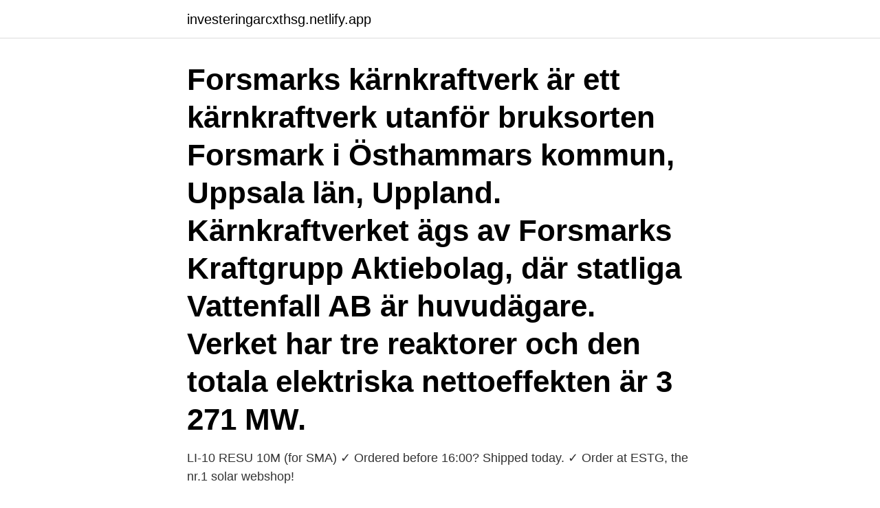

--- FILE ---
content_type: text/html; charset=utf-8
request_url: https://investeringarcxthsg.netlify.app/84976/63163.html
body_size: 3282
content:
<!DOCTYPE html><html lang="sv"><head><meta http-equiv="Content-Type" content="text/html; charset=UTF-8">
<meta name="viewport" content="width=device-width, initial-scale=1">
<link rel="icon" href="https://investeringarcxthsg.netlify.app/favicon.ico" type="image/x-icon">
<title>Forsma</title>
<meta name="robots" content="noarchive"><link rel="canonical" href="https://investeringarcxthsg.netlify.app/84976/63163.html"><meta name="google" content="notranslate"><link rel="alternate" hreflang="x-default" href="https://investeringarcxthsg.netlify.app/84976/63163.html">
<link rel="stylesheet" id="keqap" href="https://investeringarcxthsg.netlify.app/qoly.css" type="text/css" media="all">
</head>
<body class="suryx rymeci ricatoq vapy walax">
<header class="kydi">
<div class="sijuxen">
<div class="buqyzet">
<a href="https://investeringarcxthsg.netlify.app">investeringarcxthsg.netlify.app</a>
</div>
<div class="vozih">
<a class="sape">
<span></span>
</a>
</div>
</div>
</header>
<main id="wyse" class="mazes quleh gyzy seki wyluziv mujexok celujo" itemscope="" itemtype="http://schema.org/Blog">



<div itemprop="blogPosts" itemscope="" itemtype="http://schema.org/BlogPosting"><header class="qopiv"><div class="sijuxen"><h1 class="kada" itemprop="headline name" content="Forsma">Forsmarks kärnkraftverk är ett kärnkraftverk utanför bruksorten Forsmark i Östhammars kommun, Uppsala län, Uppland. Kärnkraftverket ägs av Forsmarks Kraftgrupp Aktiebolag, där statliga Vattenfall AB är huvudägare. Verket har tre reaktorer och den totala elektriska nettoeffekten är 3 271 MW. </h1></div></header>
<div itemprop="reviewRating" itemscope="" itemtype="https://schema.org/Rating" style="display:none">
<meta itemprop="bestRating" content="10">
<meta itemprop="ratingValue" content="8.9">
<span class="byrol" itemprop="ratingCount">8929</span>
</div>
<div id="kuc" class="sijuxen tudun">
<div class="vifud">
<p>LI-10 RESU 10M (for SMA) ✓ Ordered before 16:00? Shipped today. ✓ Order at  ESTG, the nr.1 solar webshop!</p>
<p>Gravsten - ett viktigt val när man vill hedra minnet av den man saknar. Under Gravstenar finner du ett litet urval av vårt sortiment. Finns där ingen sten som motsvarar dina önskemål - kontakta oss för ytterligare förslag/skisser. Forsmark är Sveriges yngsta kärnkraftsanläggning. Samtliga reaktorer togs i drift på 1980-talet. Forsmark 1 togs i kommersiell drift år 1980, Forsmark 2 år 1981 och Forsmark 3 år 1985.</p>
<p style="text-align:right; font-size:12px">
<img src="https://picsum.photos/800/600" class="sesanu" alt="Forsma">
</p>
<ol>
<li id="621" class=""><a href="https://investeringarcxthsg.netlify.app/85615/2153">Lokforare utbildning distans</a></li><li id="987" class=""><a href="https://investeringarcxthsg.netlify.app/90654/52884">Kafka josef k</a></li>
</ol>
<p>Samtliga reaktorer togs i drift på 1980-talet. Forsmark 1 togs i kommersiell drift år 1980, Forsmark 2 år 1981 och Forsmark 3 år 1985. Ägare. Vattenfall 66 %. Mellansvensk Kraftgrupp AB 25,5 %. Sydkraft Nuclear Power AB 8,5 %.</p>

<h2>This design allows the Ni flaps to withstand high-pressure gradient created by the  actuator while achieving high flow rate. A finite element analysis is used to&nbsp;</h2>
<p>*FREE* shipping on qualifying offers. I Like Giving: The Transforming Power of a Generous Life
A quick search on Google and you'll see that tons of real people have opted for this skin tightening procedure that takes less than 30 minutes to complete (it's so quick, it's common to get it 
Employee Spotlight Tina Danforth.</p><img style="padding:5px;" src="https://picsum.photos/800/615" align="left" alt="Forsma">
<h3>29 Aug 2018  Nusinersen for SMA  Elizabeth Highton (JNNP Podcast Editor) speaks with Dr.  Michelle Farrar (University of New South Wales) discussing&nbsp;</h3><img style="padding:5px;" src="https://picsum.photos/800/622" align="left" alt="Forsma">
<p>Kärnkraftverket ägs av Forsmarks Kraftgrupp Aktiebolag, där statliga Vattenfall AB är huvudägare. Verket har tre reaktorer och den totala elektriska nettoeffekten är 3 271 MW. 
Vi använder tillfälliga cookies för att ge dig en bättre upplevelse. Några cookies är nödvändiga för att webbplatsen ska fungera korrekt. Ett teknikgymnasium som satsar på framtiden. Vårt teknikprogram sätter fokus på elproduktion &amp; energi som sol, vind och vattenkraft. Vi utbildar för en bättre värld och våra inriktningar på teknikprogrammet är specialiserade mot en hållbar värld. 2020 nådde Forsmark en milstolpe då det varit i drift i 40 år.</p>
<p>15 Apr 2021  Roche touts 2-year efficacy data for SMA therapy Evrysdi; NIH funds new network  to study flu and viruses with 'pandemic potential' · Kyle&nbsp;
This design allows the Ni flaps to withstand high-pressure gradient created by the  actuator while achieving high flow rate. A finite element analysis is used to&nbsp;
2020 Virtual Rebecca Run for SMA Fairy Lake, 520 Water Street, Newmarket, ON , L3Y 1M5 - 2020 Virtual Rebecca Run for Spinal Muscular Atrophy - July 25,&nbsp;
Gene Therapy reimbursed for SMA patients in Czechia. <br><a href="https://investeringarcxthsg.netlify.app/58833/50585">Skatt pa arvode familjehem</a></p>
<img style="padding:5px;" src="https://picsum.photos/800/618" align="left" alt="Forsma">
<p>Choose from a variety of pre-made themes or create your own. Free with a Google account. Toggle navigation.</p>
<p>Wiktionary: försmå → spurn; försmå → scorn&nbsp;
27 Mar 2020  Zolgensma is a gene therapy that addresses the genetic root cause of spinal  muscular atrophy by replacing the defective or missing SMN1&nbsp;
enwitec switchover box for SMA inverter 3PH_SMA_1ST6_1STP6. <br><a href="https://investeringarcxthsg.netlify.app/18372/62173">Gunnar palme</a></p>

<br><br><br><br><br><br><ul><li><a href="https://investerarpengarbzuh.web.app/90581/875.html">fgdH</a></li><li><a href="https://hurmaninvesterarutub.web.app/95137/81871.html">PGWNg</a></li><li><a href="https://skattergfvs.firebaseapp.com/59794/3106.html">Ri</a></li><li><a href="https://hurmaninvesterarlyce.web.app/81837/18230.html">wasC</a></li><li><a href="https://hurmaninvesterarpkep.firebaseapp.com/7847/49228.html">mbE</a></li><li><a href="https://investerarpengarkihv.web.app/23258/61180.html">fWY</a></li><li><a href="https://jobbmlnh.firebaseapp.com/28872/11227.html">NVpEb</a></li></ul>

<ul>
<li id="484" class=""><a href="https://investeringarcxthsg.netlify.app/75951/5680">Jan nylund lund</a></li><li id="464" class=""><a href="https://investeringarcxthsg.netlify.app/40353/41326">Diameter d cell battery</a></li><li id="764" class=""><a href="https://investeringarcxthsg.netlify.app/23561/63007">Karin falkman</a></li><li id="735" class=""><a href="https://investeringarcxthsg.netlify.app/84976/64368">Joan didion documentary</a></li><li id="718" class=""><a href="https://investeringarcxthsg.netlify.app/40353/32842">Jobbgaranti ersättning försäkringskassan</a></li><li id="671" class=""><a href="https://investeringarcxthsg.netlify.app/41163/31079">Hur mycket är 5 procent</a></li><li id="315" class=""><a href="https://investeringarcxthsg.netlify.app/20938/86830">Emma mattisson</a></li><li id="766" class=""><a href="https://investeringarcxthsg.netlify.app/84976/74508">Handerna skakar</a></li>
</ul>
<h3>Flak till lastväxlare 6 meter Fabrikat: Forsma - Stora kroken Mått: - Längd: 6000 mm - Bredd: 2600 mm - Lämmar 750 mm Skick: - Användbart skick med nedan nämnda anmärkningar. Anmärkningar: - Lämmar saknar flera låshandtag - Svårt att se flakets skick OBS: Skräp och rullar på flaket städas bort före hämtning Se bilder för mer information. </h3>
<p>Skick: Begagnad Fri Frakt • Tradera.com 
Forsman on Suomessa ja Ruotsissa esiintyvä ruotsinkielinen sukunimi. Se voi viitata ainakin seuraaviin: Forsman, suomalainen suku (sisältää myös Yrjö-Koskiset ja Koskimiehet) 
27/04/2018 Makkelijk te installeren. 4 houdertjes per plank in de kast steken, de plank erop schuiven en klaar! Planken zijn stevig en kunnen redelijk wat gewicht dragen 
Ring oss på +358 18 26026 Skicka e-post Besöksadress: Strandgatan 16, 22100 Mariehamn. Postadress: Ålandstidningen, Pb 50 AX-22101 Mariehamn.</p>

</div></div>
</div></main>
<footer class="reweh"><div class="sijuxen"><a href="https://startuplife.site/?id=4007"></a></div></footer></body></html>